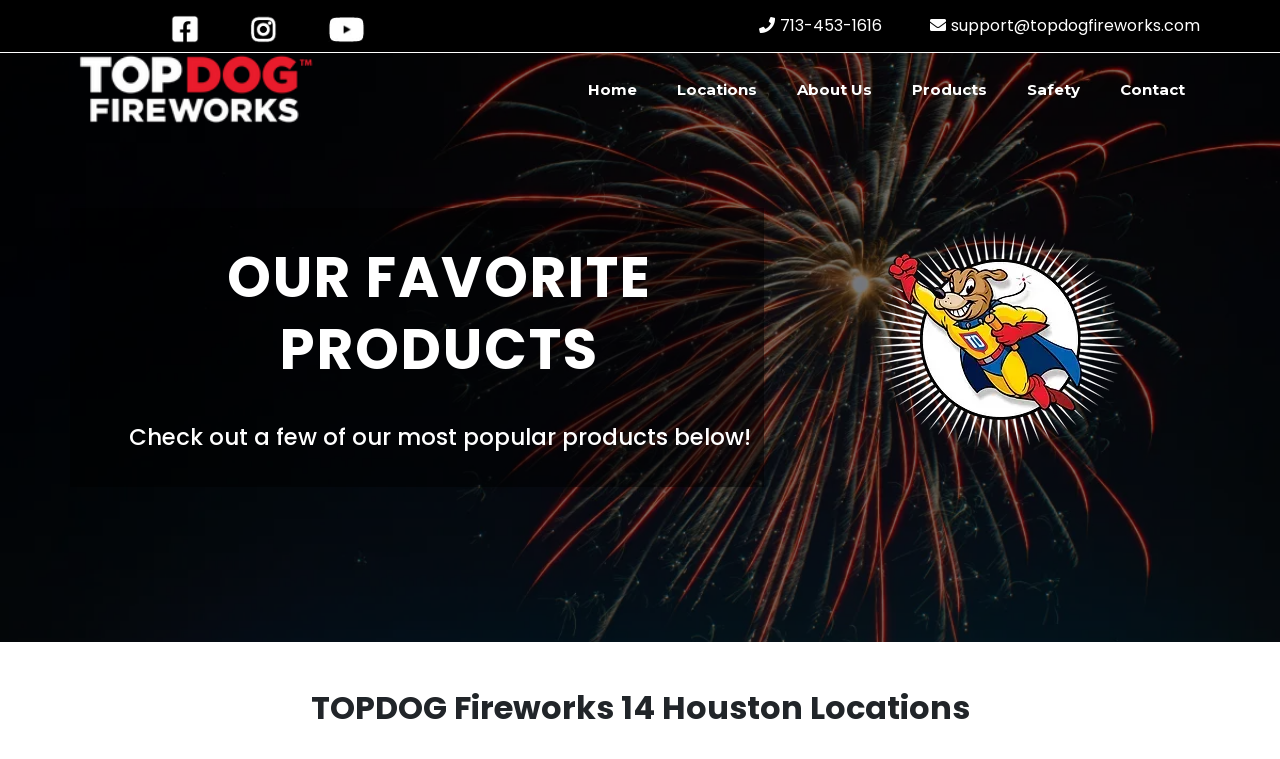

--- FILE ---
content_type: text/html; charset=utf-8
request_url: https://www.google.com/maps/d/embed?mid=1agrOp00T4UCI_1FcLjIAdgQM3v0VZf4&ehbc=2E312F
body_size: 8512
content:
<!DOCTYPE html><html itemscope itemtype="http://schema.org/WebSite"><head><script nonce="a7GLhLeX10YaS6IH7P1qtA">window['ppConfig'] = {productName: '06194a8f37177242d55a18e38c5a91c6', deleteIsEnforced:  false , sealIsEnforced:  false , heartbeatRate:  0.5 , periodicReportingRateMillis:  60000.0 , disableAllReporting:  false };(function(){'use strict';function k(a){var b=0;return function(){return b<a.length?{done:!1,value:a[b++]}:{done:!0}}}function l(a){var b=typeof Symbol!="undefined"&&Symbol.iterator&&a[Symbol.iterator];if(b)return b.call(a);if(typeof a.length=="number")return{next:k(a)};throw Error(String(a)+" is not an iterable or ArrayLike");}var m=typeof Object.defineProperties=="function"?Object.defineProperty:function(a,b,c){if(a==Array.prototype||a==Object.prototype)return a;a[b]=c.value;return a};
function n(a){a=["object"==typeof globalThis&&globalThis,a,"object"==typeof window&&window,"object"==typeof self&&self,"object"==typeof global&&global];for(var b=0;b<a.length;++b){var c=a[b];if(c&&c.Math==Math)return c}throw Error("Cannot find global object");}var p=n(this);function q(a,b){if(b)a:{var c=p;a=a.split(".");for(var d=0;d<a.length-1;d++){var e=a[d];if(!(e in c))break a;c=c[e]}a=a[a.length-1];d=c[a];b=b(d);b!=d&&b!=null&&m(c,a,{configurable:!0,writable:!0,value:b})}}
q("Object.is",function(a){return a?a:function(b,c){return b===c?b!==0||1/b===1/c:b!==b&&c!==c}});q("Array.prototype.includes",function(a){return a?a:function(b,c){var d=this;d instanceof String&&(d=String(d));var e=d.length;c=c||0;for(c<0&&(c=Math.max(c+e,0));c<e;c++){var f=d[c];if(f===b||Object.is(f,b))return!0}return!1}});
q("String.prototype.includes",function(a){return a?a:function(b,c){if(this==null)throw new TypeError("The 'this' value for String.prototype.includes must not be null or undefined");if(b instanceof RegExp)throw new TypeError("First argument to String.prototype.includes must not be a regular expression");return this.indexOf(b,c||0)!==-1}});function r(a,b,c){a("https://csp.withgoogle.com/csp/proto/"+encodeURIComponent(b),JSON.stringify(c))}function t(){var a;if((a=window.ppConfig)==null?0:a.disableAllReporting)return function(){};var b,c,d,e;return(e=(b=window)==null?void 0:(c=b.navigator)==null?void 0:(d=c.sendBeacon)==null?void 0:d.bind(navigator))!=null?e:u}function u(a,b){var c=new XMLHttpRequest;c.open("POST",a);c.send(b)}
function v(){var a=(w=Object.prototype)==null?void 0:w.__lookupGetter__("__proto__"),b=x,c=y;return function(){var d=a.call(this),e,f,g,h;r(c,b,{type:"ACCESS_GET",origin:(f=window.location.origin)!=null?f:"unknown",report:{className:(g=d==null?void 0:(e=d.constructor)==null?void 0:e.name)!=null?g:"unknown",stackTrace:(h=Error().stack)!=null?h:"unknown"}});return d}}
function z(){var a=(A=Object.prototype)==null?void 0:A.__lookupSetter__("__proto__"),b=x,c=y;return function(d){d=a.call(this,d);var e,f,g,h;r(c,b,{type:"ACCESS_SET",origin:(f=window.location.origin)!=null?f:"unknown",report:{className:(g=d==null?void 0:(e=d.constructor)==null?void 0:e.name)!=null?g:"unknown",stackTrace:(h=Error().stack)!=null?h:"unknown"}});return d}}function B(a,b){C(a.productName,b);setInterval(function(){C(a.productName,b)},a.periodicReportingRateMillis)}
var D="constructor __defineGetter__ __defineSetter__ hasOwnProperty __lookupGetter__ __lookupSetter__ isPrototypeOf propertyIsEnumerable toString valueOf __proto__ toLocaleString x_ngfn_x".split(" "),E=D.concat,F=navigator.userAgent.match(/Firefox\/([0-9]+)\./),G=(!F||F.length<2?0:Number(F[1])<75)?["toSource"]:[],H;if(G instanceof Array)H=G;else{for(var I=l(G),J,K=[];!(J=I.next()).done;)K.push(J.value);H=K}var L=E.call(D,H),M=[];
function C(a,b){for(var c=[],d=l(Object.getOwnPropertyNames(Object.prototype)),e=d.next();!e.done;e=d.next())e=e.value,L.includes(e)||M.includes(e)||c.push(e);e=Object.prototype;d=[];for(var f=0;f<c.length;f++){var g=c[f];d[f]={name:g,descriptor:Object.getOwnPropertyDescriptor(Object.prototype,g),type:typeof e[g]}}if(d.length!==0){c=l(d);for(e=c.next();!e.done;e=c.next())M.push(e.value.name);var h;r(b,a,{type:"SEAL",origin:(h=window.location.origin)!=null?h:"unknown",report:{blockers:d}})}};var N=Math.random(),O=t(),P=window.ppConfig;P&&(P.disableAllReporting||P.deleteIsEnforced&&P.sealIsEnforced||N<P.heartbeatRate&&r(O,P.productName,{origin:window.location.origin,type:"HEARTBEAT"}));var y=t(),Q=window.ppConfig;if(Q)if(Q.deleteIsEnforced)delete Object.prototype.__proto__;else if(!Q.disableAllReporting){var x=Q.productName;try{var w,A;Object.defineProperty(Object.prototype,"__proto__",{enumerable:!1,get:v(),set:z()})}catch(a){}}
(function(){var a=t(),b=window.ppConfig;b&&(b.sealIsEnforced?Object.seal(Object.prototype):b.disableAllReporting||(document.readyState!=="loading"?B(b,a):document.addEventListener("DOMContentLoaded",function(){B(b,a)})))})();}).call(this);
</script><title itemprop="name">Visit TopDog Fireworks near you. Click on any location for info and hours: - Google My Maps</title><meta name="robots" content="noindex,nofollow"/><meta http-equiv="X-UA-Compatible" content="IE=edge,chrome=1"><meta name="viewport" content="initial-scale=1.0,minimum-scale=1.0,maximum-scale=1.0,user-scalable=0,width=device-width"/><meta name="description" itemprop="description" content="Visit TopDog Fireworks near you. Click on any location for info and hours:"/><meta itemprop="url" content="https://www.google.com/maps/d/viewer?mid=1agrOp00T4UCI_1FcLjIAdgQM3v0VZf4"/><meta itemprop="image" content="https://www.google.com/maps/d/thumbnail?mid=1agrOp00T4UCI_1FcLjIAdgQM3v0VZf4"/><meta property="og:type" content="website"/><meta property="og:title" content="Visit TopDog Fireworks near you. Click on any location for info and hours: - Google My Maps"/><meta property="og:description" content="Visit TopDog Fireworks near you. Click on any location for info and hours:"/><meta property="og:url" content="https://www.google.com/maps/d/viewer?mid=1agrOp00T4UCI_1FcLjIAdgQM3v0VZf4"/><meta property="og:image" content="https://www.google.com/maps/d/thumbnail?mid=1agrOp00T4UCI_1FcLjIAdgQM3v0VZf4"/><meta property="og:site_name" content="Google My Maps"/><meta name="twitter:card" content="summary_large_image"/><meta name="twitter:title" content="Visit TopDog Fireworks near you. Click on any location for info and hours: - Google My Maps"/><meta name="twitter:description" content="Visit TopDog Fireworks near you. Click on any location for info and hours:"/><meta name="twitter:image:src" content="https://www.google.com/maps/d/thumbnail?mid=1agrOp00T4UCI_1FcLjIAdgQM3v0VZf4"/><link rel="stylesheet" id="gmeviewer-styles" href="https://www.gstatic.com/mapspro/_/ss/k=mapspro.gmeviewer.ZPef100W6CI.L.W.O/am=AAAE/d=0/rs=ABjfnFU-qGe8BTkBR_LzMLwzNczeEtSkkw" nonce="5k5E8AmssbpBFzAWPRnznA"><link rel="stylesheet" href="https://fonts.googleapis.com/css?family=Roboto:300,400,500,700" nonce="5k5E8AmssbpBFzAWPRnznA"><link rel="shortcut icon" href="//www.gstatic.com/mapspro/images/favicon-001.ico"><link rel="canonical" href="https://www.google.com/mymaps/viewer?mid=1agrOp00T4UCI_1FcLjIAdgQM3v0VZf4&amp;hl=en_US"></head><body jscontroller="O1VPAb" jsaction="click:cOuCgd;"><div class="c4YZDc HzV7m-b7CEbf SfQLQb-dIxMhd-bN97Pc-b3rLgd"><div class="jQhVs-haAclf"><div class="jQhVs-uMX1Ee-My5Dr-purZT-uDEFge"><div class="jQhVs-uMX1Ee-My5Dr-purZT-uDEFge-bN97Pc"><div class="jQhVs-uMX1Ee-My5Dr-purZT-uDEFge-Bz112c"></div><div class="jQhVs-uMX1Ee-My5Dr-purZT-uDEFge-fmcmS-haAclf"><div class="jQhVs-uMX1Ee-My5Dr-purZT-uDEFge-fmcmS">Open full screen to view more</div></div></div></div></div><div class="i4ewOd-haAclf"><div class="i4ewOd-UzWXSb" id="map-canvas"></div></div><div class="X3SwIb-haAclf NBDE7b-oxvKad"><div class="X3SwIb-i8xkGf"></div></div><div class="Te60Vd-ZMv3u dIxMhd-bN97Pc-b3rLgd"><div class="dIxMhd-bN97Pc-Tswv1b-Bz112c"></div><div class="dIxMhd-bN97Pc-b3rLgd-fmcmS">This map was created by a user. <a href="//support.google.com/mymaps/answer/3024454?hl=en&amp;amp;ref_topic=3188329" target="_blank">Learn how to create your own.</a></div><div class="dIxMhd-bN97Pc-b3rLgd-TvD9Pc" title="Close"></div></div><script nonce="a7GLhLeX10YaS6IH7P1qtA">this.gbar_=this.gbar_||{};(function(_){var window=this;
try{
_.Fd=function(a,b,c){if(!a.j)if(c instanceof Array)for(var d of c)_.Fd(a,b,d);else{d=(0,_.y)(a.C,a,b);const e=a.v+c;a.v++;b.dataset.eqid=e;a.B[e]=d;b&&b.addEventListener?b.addEventListener(c,d,!1):b&&b.attachEvent?b.attachEvent("on"+c,d):a.o.log(Error("t`"+b))}};
}catch(e){_._DumpException(e)}
try{
var Gd=document.querySelector(".gb_J .gb_B"),Hd=document.querySelector("#gb.gb_ad");Gd&&!Hd&&_.Fd(_.od,Gd,"click");
}catch(e){_._DumpException(e)}
try{
_.qh=function(a){if(a.v)return a.v;for(const b in a.i)if(a.i[b].ka()&&a.i[b].B())return a.i[b];return null};_.rh=function(a,b){a.i[b.J()]=b};var sh=new class extends _.N{constructor(){var a=_.$c;super();this.B=a;this.v=null;this.o={};this.C={};this.i={};this.j=null}A(a){this.i[a]&&(_.qh(this)&&_.qh(this).J()==a||this.i[a].P(!0))}Ua(a){this.j=a;for(const b in this.i)this.i[b].ka()&&this.i[b].Ua(a)}oc(a){return a in this.i?this.i[a]:null}};_.rd("dd",sh);
}catch(e){_._DumpException(e)}
try{
_.Ji=function(a,b){return _.H(a,36,b)};
}catch(e){_._DumpException(e)}
try{
var Ki=document.querySelector(".gb_z .gb_B"),Li=document.querySelector("#gb.gb_ad");Ki&&!Li&&_.Fd(_.od,Ki,"click");
}catch(e){_._DumpException(e)}
})(this.gbar_);
// Google Inc.
</script><script nonce="a7GLhLeX10YaS6IH7P1qtA">
  function _DumpException(e) {
    if (window.console) {
      window.console.error(e.stack);
    }
  }
  var _pageData = "[[1,null,null,null,null,null,null,null,null,null,\"at\",\"\",\"\",1768851927797,\"\",\"en_US\",false,[],\"https://www.google.com/maps/d/viewer?mid\\u003d1agrOp00T4UCI_1FcLjIAdgQM3v0VZf4\",\"https://www.google.com/maps/d/embed?mid\\u003d1agrOp00T4UCI_1FcLjIAdgQM3v0VZf4\\u0026ehbc\\u003d2E312F\",\"https://www.google.com/maps/d/edit?mid\\u003d1agrOp00T4UCI_1FcLjIAdgQM3v0VZf4\",\"https://www.google.com/maps/d/thumbnail?mid\\u003d1agrOp00T4UCI_1FcLjIAdgQM3v0VZf4\",null,null,true,\"https://www.google.com/maps/d/print?mid\\u003d1agrOp00T4UCI_1FcLjIAdgQM3v0VZf4\",\"https://www.google.com/maps/d/pdf?mid\\u003d1agrOp00T4UCI_1FcLjIAdgQM3v0VZf4\",\"https://www.google.com/maps/d/viewer?mid\\u003d1agrOp00T4UCI_1FcLjIAdgQM3v0VZf4\",null,false,\"/maps/d\",\"maps/sharing\",\"//www.google.com/intl/en_US/help/terms_maps.html\",true,\"https://docs.google.com/picker\",null,false,null,[[[\"//www.gstatic.com/mapspro/images/google-my-maps-logo-regular-001.png\",143,25],[\"//www.gstatic.com/mapspro/images/google-my-maps-logo-regular-2x-001.png\",286,50]],[[\"//www.gstatic.com/mapspro/images/google-my-maps-logo-small-001.png\",113,20],[\"//www.gstatic.com/mapspro/images/google-my-maps-logo-small-2x-001.png\",226,40]]],1,\"https://www.gstatic.com/mapspro/_/js/k\\u003dmapspro.gmeviewer.en_US.knJKv4m5-eY.O/am\\u003dAAAE/d\\u003d0/rs\\u003dABjfnFWJ7eYXBrZ1WlLyBY6MwF9-imcrgg/m\\u003dgmeviewer_base\",null,null,true,null,\"US\",null,null,null,null,null,null,true],[\"mf.map\",\"1agrOp00T4UCI_1FcLjIAdgQM3v0VZf4\",\"Visit TopDog Fireworks near you. Click on any location for info and hours:\",null,[-96.16466919999999,30.473583,-95.06221389999999,29.264077],[-96.16466919999999,30.473583,-95.06221389999999,29.264077],[[null,\"88tAR_fj5Mo\",\"TopDog Fireworks Locations\",\"\",[[[\"https://mt.googleapis.com/vt/icon/name\\u003dicons/onion/SHARED-mymaps-pin-container-bg_4x.png,icons/onion/SHARED-mymaps-pin-container_4x.png,icons/onion/1899-blank-shape_pin_4x.png\\u0026highlight\\u003dff000000,FF5252\\u0026scale\\u003d2.0\"],null,1,1,[[null,[29.92297589999999,-95.62193409999999]],\"0\",null,\"88tAR_fj5Mo\",[29.92297589999999,-95.62193409999999],[0,-128],\"41D60CBFE5475E83\"],[[\"TopDog Fireworks | 290 Houston\"]]],[[\"https://mt.googleapis.com/vt/icon/name\\u003dicons/onion/SHARED-mymaps-pin-container-bg_4x.png,icons/onion/SHARED-mymaps-pin-container_4x.png,icons/onion/1899-blank-shape_pin_4x.png\\u0026highlight\\u003dff000000,FF5252\\u0026scale\\u003d2.0\"],null,1,1,[[null,[29.8955726,-95.620613]],\"0\",null,\"88tAR_fj5Mo\",[29.8955726,-95.620613],[0,-128],\"41D6100A867BEFAE\"],[[\"TopDog Fireworks Express | Jackrabbit\"]]],[[\"https://mt.googleapis.com/vt/icon/name\\u003dicons/onion/SHARED-mymaps-pin-container-bg_4x.png,icons/onion/SHARED-mymaps-pin-container_4x.png,icons/onion/1899-blank-shape_pin_4x.png\\u0026highlight\\u003dff000000,FF5252\\u0026scale\\u003d2.0\"],null,1,1,[[null,[30.006118900000004,-95.5852628]],\"0\",null,\"88tAR_fj5Mo\",[30.0061189,-95.5852628],[0,-128],\"41D613AC0F5B5770\"],[[\"TopDog Fireworks | Hufsmith\"]]],[[\"https://mt.googleapis.com/vt/icon/name\\u003dicons/onion/SHARED-mymaps-pin-container-bg_4x.png,icons/onion/SHARED-mymaps-pin-container_4x.png,icons/onion/1899-blank-shape_pin_4x.png\\u0026highlight\\u003dff000000,FF5252\\u0026scale\\u003d2.0\"],null,1,1,[[null,[29.880187600000014,-95.71359]],\"0\",null,\"88tAR_fj5Mo\",[29.88018760000001,-95.71359],[0,-128],\"41D614E4FD5EBA11\"],[[\"TopDog Fireworks | Cypress\"]]],[[\"https://mt.googleapis.com/vt/icon/name\\u003dicons/onion/SHARED-mymaps-pin-container-bg_4x.png,icons/onion/SHARED-mymaps-pin-container_4x.png,icons/onion/1899-blank-shape_pin_4x.png\\u0026highlight\\u003dff000000,FF5252\\u0026scale\\u003d2.0\"],null,1,1,[[null,[30.071083500000004,-95.46353099999999]],\"0\",null,\"88tAR_fj5Mo\",[30.0710835,-95.46353099999999],[0,-128],\"41D61670EA331766\"],[[\"TopDog Fireworks | Spring\"]]],[[\"https://mt.googleapis.com/vt/icon/name\\u003dicons/onion/SHARED-mymaps-pin-container-bg_4x.png,icons/onion/SHARED-mymaps-pin-container_4x.png,icons/onion/1899-blank-shape_pin_4x.png\\u0026highlight\\u003dff000000,FF5252\\u0026scale\\u003d2.0\"],null,1,1,[[null,[30.0105671,-95.42673680000001]],\"0\",null,\"88tAR_fj5Mo\",[30.0105671,-95.42673680000001],[0,-128],\"41D616F4AAF418B6\"],[[\"TopDog Fireworks | 45 Houston\"]]],[[\"https://mt.googleapis.com/vt/icon/name\\u003dicons/onion/SHARED-mymaps-pin-container-bg_4x.png,icons/onion/SHARED-mymaps-pin-container_4x.png,icons/onion/1899-blank-shape_pin_4x.png\\u0026highlight\\u003dff000000,FF5252\\u0026scale\\u003d2.0\"],null,1,1,[[null,[29.8867135,-95.3195227]],\"0\",null,\"88tAR_fj5Mo\",[29.8867135,-95.3195227],[0,-128],\"41D617E315879992\"],[[\"TopDog Fireworks | 59 Houston\"]]],[[\"https://mt.googleapis.com/vt/icon/name\\u003dicons/onion/SHARED-mymaps-pin-container-bg_4x.png,icons/onion/SHARED-mymaps-pin-container_4x.png,icons/onion/1899-blank-shape_pin_4x.png\\u0026highlight\\u003dff000000,FF5252\\u0026scale\\u003d2.0\"],null,1,1,[[null,[29.985392000000004,-95.20329450000001]],\"0\",null,\"88tAR_fj5Mo\",[29.985392,-95.20329450000001],[0,-128],\"41D618B5D774BD92\"],[[\"TopDog Fireworks | Humble / Atascocita\"]]],[[\"https://mt.googleapis.com/vt/icon/name\\u003dicons/onion/SHARED-mymaps-pin-container-bg_4x.png,icons/onion/SHARED-mymaps-pin-container_4x.png,icons/onion/1899-blank-shape_pin_4x.png\\u0026highlight\\u003dff000000,FF5252\\u0026scale\\u003d2.0\"],null,1,1,[[null,[29.7701687,-95.1667537]],\"0\",null,\"88tAR_fj5Mo\",[29.7701687,-95.1667537],[0,-128],\"41D619F4CF56977A\"],[[\"TopDog Fireworks | I-10 Houston\"]]],[[\"https://mt.googleapis.com/vt/icon/name\\u003dicons/onion/SHARED-mymaps-pin-container-bg_4x.png,icons/onion/SHARED-mymaps-pin-container_4x.png,icons/onion/1899-blank-shape_pin_4x.png\\u0026highlight\\u003dff000000,FF5252\\u0026scale\\u003d2.0\"],null,1,1,[[null,[29.789983399999997,-95.0888768]],\"0\",null,\"88tAR_fj5Mo\",[29.7899834,-95.0888768],[0,-128],\"41D61AAF9ECB641C\"],[[\"TopDog Fireworks | Channelview\"]]],[[\"https://mt.googleapis.com/vt/icon/name\\u003dicons/onion/SHARED-mymaps-pin-container-bg_4x.png,icons/onion/SHARED-mymaps-pin-container_4x.png,icons/onion/1899-blank-shape_pin_4x.png\\u0026highlight\\u003dff000000,FF5252\\u0026scale\\u003d2.0\"],null,1,1,[[null,[30.473583,-96.16466919999999]],\"0\",null,\"88tAR_fj5Mo\",[30.473583,-96.16466919999999],[0,-128],\"41D61CB86BAAD436\"],[[\"TopDog Fireworks | College Station\"]]],[[\"https://mt.googleapis.com/vt/icon/name\\u003dicons/onion/SHARED-mymaps-pin-container-bg_4x.png,icons/onion/SHARED-mymaps-pin-container_4x.png,icons/onion/1899-blank-shape_pin_4x.png\\u0026highlight\\u003dff000000,FF5252\\u0026scale\\u003d2.0\"],null,1,1,[[null,[29.264077,-95.4515787]],\"0\",null,\"88tAR_fj5Mo\",[29.264077,-95.4515787],[0,-128],\"41D61E0D65F965D9\"],[[\"TopDog Fireworks | Angleton\"]]],[[\"https://mt.googleapis.com/vt/icon/name\\u003dicons/onion/SHARED-mymaps-pin-container-bg_4x.png,icons/onion/SHARED-mymaps-pin-container_4x.png,icons/onion/1899-blank-shape_pin_4x.png\\u0026highlight\\u003dff000000,FF5252\\u0026scale\\u003d2.0\"],null,1,1,[[null,[29.88844139999999,-95.06221389999999]],\"0\",null,\"88tAR_fj5Mo\",[29.88844139999999,-95.06221389999999],[0,-128],\"41D61F65B5A23234\"],[[\"TopDog Fireworks | Crosby\"]]],[[\"https://mt.googleapis.com/vt/icon/name\\u003dicons/onion/SHARED-mymaps-pin-container-bg_4x.png,icons/onion/SHARED-mymaps-pin-container_4x.png,icons/onion/1899-blank-shape_pin_4x.png\\u0026highlight\\u003dff000000,FF5252\\u0026scale\\u003d2.0\"],null,1,1,[[null,[30.02892199999999,-95.59919029999999]],\"0\",null,\"88tAR_fj5Mo\",[30.02892199999999,-95.59919029999999],[0,-128],\"41D6123E73A719C8\"],[[\"TopDog Fireworks | Tomball\"]]]],null,null,true,null,null,null,null,[[\"88tAR_fj5Mo\",1,null,null,null,\"https://www.google.com/maps/d/kml?mid\\u003d1agrOp00T4UCI_1FcLjIAdgQM3v0VZf4\\u0026resourcekey\\u0026lid\\u003d88tAR_fj5Mo\",null,null,null,null,null,2,null,[[[\"41D60CBFE5475E83\",[[[29.92297589999999,-95.62193409999999]]],null,null,0,[[\"name\",[\"TopDog Fireworks | 290 Houston\"],1],[\"description\",[\"Crossroads of Cliff Park Dr. and 290\\n\\nStore Hours:\\nJune 24 10:00 am-10:00 pm\\nJune 25 10:00 am -10:00 pm\\nJune 26 10:00 am - 10:00 pm\\nJune 27 10:00 am - 10:00 pm\\nJune 28 10:00 am - 10:00 pm\\nJune 29 9:00 am - 11:00 pm\\nJune 30 9:00 am - 11:00 pm\\nJuly 1 9:00 am - 12:00 am\\nJuly 2 9:00 am - 1:00 am\\nJuly 3 9:00 am - 1:00 am\\nJuly 4 7:00 am - midnight\\n-----------------------------------------\\nDec 20 10:00 am - 10:00 pm\\nDec 21 10:00 am - 10:00 pm\\nDec 22 10:00 am - 10:00 pm\\nDec 23 10:00 am - 10:00 pm\\nDec 24 10:00 am - 10:00 pm\\nDec 25 4:00 pm - 10:00 pm\\nDec 26 10:00 am - 10:00 pm\\nDec 27 10:00 am - 10:00 pm\\nDec 28 9:00 am - 11:00 pm\\nDec 29 9:00 am - 11:00 pm\\nDec 30 9:00 am - 12:00 am\\nDec 31 7:00 am - 1:00 am\\nJan 1 10:00 am - 7:00 pm\\n\\n\"],1],null,null,[null,\"ChIJpQKwdiHRQIYRUt7QinoT5E4\",true]],null,0],[\"41D6100A867BEFAE\",[[[29.8955726,-95.620613]]],null,null,0,[[\"name\",[\"TopDog Fireworks Express | Jackrabbit\"],1],[\"description\",[\"Crossroads of Jack Rabbit Rd \\u0026 Sandlefoot St\\n\\nStore Hours:\\nJune 24 CLOSED\\nJune 25 CLOSED\\nJune 26 3:00 pm - 10:00 pm\\nJune 27 3:00 pm - 10:00 pm\\nJune 28 3:00 pm - 10:00 pm\\nJune 29 3:00 pm - 11:00 pm\\nJune 30 3:00 pm - 11:00 pm\\nJuly 1 10:00 am - 12:00 am\\nJuly 2 10:00 am - 1:00 am\\nJuly 3 10:00 am - 1:00 am\\nJuly 4 10:00 am - midnight\\n\\n-------------------------------------------\\nDec 25   CLOSED\\nDec 26   CLOSED\\nDec 27   4:00 pm - 10:00 pm\\nDec 28  10:00 am - 11:00 pm\\nDec 29  10:00 am - 11:00 pm\\nDec 30    10:00 am - 11:00 pm\\nDec 31    10:00 am - 1:00 am\\nJan 1    10:00 am - 7:00 pm\\n\\n\\n\\n\"],1],null,null,[null,\"ChIJtyKWt-bQQIYR1w8xhRfZ-Ow\",true]],null,1],[\"41D613AC0F5B5770\",[[[30.0061189,-95.5852628]]],null,null,0,[[\"name\",[\"TopDog Fireworks | Hufsmith\"],1],[\"description\",[\"Between Jones and Louetta\\n\\nStore Hours:\\nJune 24 10:00 am-10:00 pm\\nJune 25 10:00 am -10:00 pm\\nJune 26 10:00 am - 10:00 pm\\nJune 27 10:00 am - 10:00 pm\\nJune 28 10:00 am - 10:00 pm\\nJune 29 9:00 am - 11:00 pm\\nJune 30 9:00 am - 11:00 pm\\nJuly 1 9:00 am - 12:00 am\\nJuly 2 9:00 am - 1:00 am\\nJuly 3 9:00 am - 1:00 am\\nJuly 4 9:00 am - midnight\\n-----------------------------------------\\nDec 20 10:00 am - 10:00 pm\\nDec 21 10:00 am - 10:00 pm\\nDec 22 10:00 am - 10:00 pm\\nDec 23 10:00 am - 10:00 pm\\nDec 24 10:00 am - 10:00 pm\\nDec 25 4:00 pm - 10:00 pm\\nDec 26 10:00 am - 10:00 pm\\nDec 27 10:00 am - 10:00 pm\\nDec 28 9:00 am - 11:00 pm\\nDec 29 9:00 am - 11:00 pm\\nDec 30 9:00 am - 11:00 pm\\nDec 31 9:00 am - 1:00 am\\nJan 1 10:00 am - 7:00 pm\\n\"],1],null,null,[null,\"ChIJiVbLg-3SQIYRo9aXiPXtZ9E\",true]],null,2],[\"41D614E4FD5EBA11\",[[[29.88018760000001,-95.71359]]],null,null,0,[[\"name\",[\"TopDog Fireworks | Cypress\"],1],[\"description\",[\"FM 529 and Haven Creek Dr.\\n\\nStore Hours:\\nJune 24 10:00 am-10:00 pm\\nJune 25 10:00 am -10:00 pm\\nJune 26 10:00 am - 10:00 pm\\nJune 27 10:00 am - 10:00 pm\\nJune 28 10:00 am - 10:00 pm\\nJune 29 9:00 am - 11:00 pm\\nJune 30 9:00 am - 11:00 pm\\nJuly 1 9:00 am - 12:00 am\\nJuly 2 9:00 am - 1:00 am\\nJuly 3 9:00 am - 1:00 am\\nJuly 4 9:00 am - midnight\\n\\n-----------------------------------------\\nDec 20 10:00 am - 10:00 pm\\nDec 21 10:00 am - 10:00 pm\\nDec 22 10:00 am - 10:00 pm\\nDec 23 10:00 am - 10:00 pm\\nDec 24 10:00 am - 10:00 pm\\nDec 25 4:00 pm - 10:00 pm\\nDec 26 10:00 am - 10:00 pm\\nDec 27 10:00 am - 10:00 pm\\nDec 28 9:00 am - 11:00 pm\\nDec 29 9:00 am - 11:00 pm\\nDec 30 9:00 am - 11:00 pm\\nDec 31 9:00 am - 1:00 am\\nJan 1 10:00 am - 7:00 pm\\n\"],1],null,null,[null,\"ChIJJxq4r8bXQIYRyg9xwDBVX1c\",true]],null,3],[\"41D61670EA331766\",[[[30.0710835,-95.46353099999999]]],null,null,0,[[\"name\",[\"TopDog Fireworks | Spring\"],1],[\"description\",[\"4 miles West of 45. Between Covington Bridge Ln and Hannover Forest. \\n\\nStore Hours:\\nJune 24 10:00 am-10:00 pm\\nJune 25 10:00 am -10:00 p\\nJune 26 10:00 am - 10:00 pm\\nJune 27 10:00 am - 10:00 pm\\nJune 28 10:00 am - 10:00 pm\\nJune 29 9:00 am - 11:00 pm\\nJune 30 9:00 am - 11:00 pm\\nJuly 1 9:00 am - 12:00 am\\nJuly 2 9:00 am - 1:00 am\\nJuly 3 9:00 am - 1:00 am\\nJuly 4 9:00 am - midnight\\n-----------------------------------------\\nDec 20 10:00 am - 10:00 pm\\nDec 21 10:00 am - 10:00 pm\\nDec 22 10:00 am - 10:00 pm\\nDec 23 10:00 am - 10:00 pm\\nDec 24 10:00 am - 10:00 pm\\nDec 25 4:00 pm - 10:00 pm\\nDec 26 10:00 am - 10:00 pm\\nDec 27 10:00 am - 10:00 pm\\nDec 28 9:00 am - 11:00 pm\\nDec 29 9:00 am - 11:00 pm\\nDec 30 9:00 am - 11:00 pm\\nDec 31 9:00 am - 1:00 am\\nJan 1 10:00 am - 7:00 pm\\n\"],1],null,null,[null,\"ChIJTcdIj5c0R4YRpfWbR9IY6xU\",true]],null,4],[\"41D616F4AAF418B6\",[[[30.0105671,-95.42673680000001]]],null,null,0,[[\"name\",[\"TopDog Fireworks | 45 Houston\"],1],[\"description\",[\"Between Richey Rd \\u0026 FM 1960\\n\\nStore Hours:\\nJune 24 10:00 am-10:00 pm\\nJune 25 10:00 am -10:00 pm\\nJune 26 10:00 am - 10:00 pm\\nJune 27 10:00 am - 10:00 pm\\nJune 28 10:00 am - 10:00 pm\\nJune 29 9:00 am - 11:00 pm\\nJune 30 9:00 am - 11:00 pm\\nJuly 1 9:00 am - 12:00 am\\nJuly 2 9:00 am - 1:00 am\\nJuly 3 9:00 am - 1:00 am\\nJuly 4 9:00 am - midnight\\n-----------------------------------------\\nDec 20 10:00 am - 10:00 pm\\nDec 21 10:00 am - 10:00 pm\\nDec 22 10:00 am - 10:00 pm\\nDec 23 10:00 am - 10:00 pm\\nDec 24 10:00 am - 10:00 pm\\nDec 25 4:00 pm - 10:00 pm\\nDec 26 10:00 am - 10:00 pm\\nDec 27 10:00 am - 10:00 pm\\nDec 28 9:00 am - 11:00 pm\\nDec 29 9:00 am - 11:00 pm\\nDec 30 9:00 am - 11:00 pm\\nDec 31 9:00 am - 1:00 am\\nJan 1 10:00 am - 7:00 pm\\n\"],1],null,null,[null,\"ChIJW_oOhPrKQIYRC9ye9NSLYjw\",true]],null,5],[\"41D617E315879992\",[[[29.8867135,-95.3195227]]],null,null,0,[[\"name\",[\"TopDog Fireworks | 59 Houston\"],1],[\"description\",[\"Eastex Fwy Rd \\u0026 Charwon St.\\n\\nStore Hours:\\nJune 24 10:00 am-10:00 pm\\nJune 25 10:00 am -10:00 pm\\nJune 26 10:00 am - 10:00 pm\\nJune 27 10:00 am - 10:00 pm\\nJune 28 10:00 am - 10:00 pm\\nJune 29 9:00 am - 11:00 pm\\nJune 30 9:00 am - 11:00 pm\\nJuly 1 9:00 am - 12:00 am\\nJuly 2 9:00 am - 1:00 am\\nJuly 3 9:00 am - 1:00 am\\nJuly 4 9:00 am - midnight\\n\\n-----------------------------------------\\nDec 20 10:00 am - 10:00 pm\\nDec 21 10:00 am - 10:00 pm\\nDec 22 10:00 am - 10:00 pm\\nDec 23 10:00 am - 10:00 pm\\nDec 24 10:00 am - 10:00 pm\\nDec 25 4:00 pm - 10:00 pm\\nDec 26 10:00 am - 10:00 pm\\nDec 27 10:00 am - 10:00 pm\\nDec 28 9:00 am - 11:00 pm\\nDec 29 9:00 am - 11:00 pm\\nDec 30 9:00 am - 11:00 pm\\nDec 31 9:00 am - 1:00 am\\nJan 1 10:00 am - 7:00 pm\\n\"],1],null,null,[null,\"ChIJLQ11jUi3QIYRJH_YlCzxCwE\",true]],null,6],[\"41D618B5D774BD92\",[[[29.985392,-95.20329450000001]]],null,null,0,[[\"name\",[\"TopDog Fireworks | Humble / Atascocita\"],1],[\"description\",[\"Corner of Atascocita Rd \\u0026 June Forest Dr\\n\\nStore Hours:\\n\\nJune 24 10:00 am-10:00 pm\\nJune 25 10:00 am -10:00 pm\\nJune 26 10:00 am - 10:00 pm\\nJune 27 10:00 am - 10:00 pm\\nJune 28 10:00 am - 10:00 pm\\nJune 29 9:00 am - 11:00 pm\\nJune 30 9:00 am - 11:00 pm\\nJuly 1 9:00 am - 12:00 am\\nJuly 2 9:00 am - 1:00 am\\nJuly 3 9:00 am - 1:00 am\\nJuly 4 9:00 am - midnight\\n\\n-----------------------------------------\\nDec 20 10:00 am - 10:00 pm\\nDec 21 10:00 am - 10:00 pm\\nDec 22 10:00 am - 10:00 pm\\nDec 23 10:00 am - 10:00 pm\\nDec 24 10:00 am - 10:00 pm\\nDec 25 4:00 pm - 10:00 pm\\nDec 26 10:00 am - 10:00 pm\\nDec 27 10:00 am - 10:00 pm\\nDec 28 9:00 am - 11:00 pm\\nDec 29 9:00 am - 11:00 pm\\nDec 30 9:00 am - 11:00 pm\\nDec 31 9:00 am - 1:00 am\\nJan 1 10:00 am - 7:00 pm\\n\"],1],null,null,[null,\"ChIJeX_JWMCtQIYRkmLRqQ_dRyY\",true]],null,7],[\"41D619F4CF56977A\",[[[29.7701687,-95.1667537]]],null,null,0,[[\"name\",[\"TopDog Fireworks | I-10 Houston\"],1],[\"description\",[\"Frontage Road Exit, corner of Redman\\n\\nStore Hours:\\nJune 24 10:00 am-10:00 pm\\nJune 25 10:00 am -10:00 pm\\nJune 26 10:00 am - 10:00 pm\\nJune 27 10:00 am - 10:00 pm\\nJune 28 10:00 am - 10:00 pm\\nJune 29 9:00 am - 11:00 pm\\nJune 30 9:00 am - 11:00 pm\\nJuly 1 9:00 am - 12:00 am\\nJuly 2 9:00 am - 1:00 am\\nJuly 3 9:00 am - 1:00 am\\nJuly 4 9:00 am - midnight\\n\\n-----------------------------------------\\nDec 20 10:00 am - 10:00 pm\\nDec 21 10:00 am - 10:00 pm\\nDec 22 10:00 am - 10:00 pm\\nDec 23 10:00 am - 10:00 pm\\nDec 24 10:00 am - 10:00 pm\\nDec 25 4:00 pm - 10:00 pm\\nDec 26 10:00 am - 10:00 pm\\nDec 27 10:00 am - 10:00 pm\\nDec 28 9:00 am - 11:00 pm\\nDec 29 9:00 am - 11:00 pm\\nDec 30 9:00 am - 11:00 pm\\nDec 31 9:00 am - 1:00 am\\nJan 1 10:00 am - 7:00 pm\\n\"],1],null,null,[null,\"ChIJ3X9snY2jQIYRHgozziS9atE\",true]],null,8],[\"41D61AAF9ECB641C\",[[[29.7899834,-95.0888768]]],null,null,0,[[\"name\",[\"TopDog Fireworks | Channelview\"],1],[\"description\",[\"Magnolia St. \\u0026 I-10 Frontage Rd\\n\\nStore Hours:\\nJune 24 10:00 am-10:00 pm\\nJune 25 10:00 am -10:00 pm\\nJune 26 10:00 am - 10:00 pm\\nJune 27 10:00 am - 10:00 pm\\nJune 28 10:00 am - 10:00 pm\\nJune 29 9:00 am - 11:00 pm\\nJune 30 9:00 am - 11:00 pm\\nJuly 1 9:00 am - 12:00 am\\nJuly 2 9:00 am - 1:00 am\\nJuly 3 9:00 am - 1:00 am\\nJuly 4 9:00 am - midnight\\n\\n-----------------------------------------\\nDec 20 10:00 am - 10:00 pm\\nDec 21 10:00 am - 10:00 pm\\nDec 22 10:00 am - 10:00 pm\\nDec 23 10:00 am - 10:00 pm\\nDec 24 10:00 am - 10:00 pm\\nDec 25 4:00 pm - 10:00 pm\\nDec 26 10:00 am - 10:00 pm\\nDec 27 10:00 am - 10:00 pm\\nDec 28 9:00 am - 11:00 pm\\nDec 29 9:00 am - 11:00 pm\\nDec 30 9:00 am - 11:00 pm\\nDec 31 9:00 am - 1:00 am\\nJan 1 10:00 am - 7:00 pm\\n\"],1],null,null,[null,\"ChIJFTqjiDGnQIYRfcQfJ44toBA\",true]],null,9],[\"41D61CB86BAAD436\",[[[30.473583,-96.16466919999999]]],null,null,0,[[\"name\",[\"TopDog Fireworks | College Station\"],1],[\"description\",[\"Frontage 6 Rd W and Westward Ho\\n\\nStore Hours:\\nJune 24 10:00 am-10:00 pm\\nJune 25 10:00 am -10:00 pm\\nJune 26 10:00 am - 10:00 pm\\nJune 27 10:00 am - 10:00 pm\\nJune 28 10:00 am - 10:00 pm\\nJune 29 9:00 am - 11:00 pm\\nJune 30 9:00 am - 11:00 pm\\nJuly 1 9:00 am - 12:00 am\\nJuly 2 9:00 am - 1:00 am\\nJuly 3 9:00 am - 1:00 am\\nJuly 4 9:00 am - midnight\\n\\n-----------------------------------------\\nDec 20 10:00 am - 10:00 pm\\nDec 21 10:00 am - 10:00 pm\\nDec 22 10:00 am - 10:00 pm\\nDec 23 10:00 am - 10:00 pm\\nDec 24 10:00 am - 10:00 pm\\nDec 25 4:00 pm - 10:00 pm\\nDec 26 10:00 am - 10:00 pm\\nDec 27 10:00 am - 10:00 pm\\nDec 28 9:00 am - 11:00 pm\\nDec 29 9:00 am - 11:00 pm\\nDec 30 9:00 am - 11:00 pm\\nDec 31 9:00 am - 1:00 am\\nJan 1 10:00 am - 7:00 pm\\n\"],1],null,null,[null,\"ChIJ8YbFNzmURoYR0kk0pg_iE14\",true]],null,10],[\"41D61E0D65F965D9\",[[[29.264077,-95.4515787]]],null,null,0,[[\"name\",[\"TopDog Fireworks | Angleton\"],1],[\"description\",[\"Off Hwy 288 Just south of Rte 49\\n\\nStore Hours:\\nJune 24 10:00 am-10:00 pm\\nJune 25 10:00 am -10:00 pm\\nJune 26 10:00 am - 10:00 pm\\nJune 27 10:00 am - 10:00 pm\\nJune 28 10:00 am - 10:00 pm\\nJune 29 9:00 am - 11:00 pm\\nJune 30 9:00 am - 11:00 pm\\nJuly 1 9:00 am - 12:00 am\\nJuly 2 9:00 am - 1:00 am\\nJuly 3 9:00 am - 1:00 am\\nJuly 4 9:00 am - midnight\\n\\n-----------------------------------------\\nDec 20 10:00 am - 10:00 pm\\nDec 21 10:00 am - 10:00 pm\\nDec 22 10:00 am - 10:00 pm\\nDec 23 10:00 am - 10:00 pm\\nDec 24 10:00 am - 10:00 pm\\nDec 25 4:00 pm - 10:00 pm\\nDec 26 10:00 am - 10:00 pm\\nDec 27 10:00 am - 10:00 pm\\nDec 28 9:00 am - 11:00 pm\\nDec 29 9:00 am - 11:00 pm\\nDec 30 9:00 am - 11:00 pm\\nDec 31 9:00 am - 1:00 am\\nJan 1 10:00 am - 7:00 pm\\n\"],1],null,null,[null,\"ChIJmdEtKBxfQIYRJ8gQXGkp_-w\",true]],null,11],[\"41D61F65B5A23234\",[[[29.88844139999999,-95.06221389999999]]],null,null,0,[[\"name\",[\"TopDog Fireworks | Crosby\"],1],[\"description\",[\"Kennings Rd \\u0026 90 / Beaumont Hwy.\\n\\nStore Hours:\\nJune 24 10:00 am-10:00 pm\\nJune 25 10:00 am -10:00 pm\\nJune 26 10:00 am - 10:00 pm\\nJune 27 10:00 am - 10:00 pm\\nJune 28 10:00 am - 10:00 pm\\nJune 29 9:00 am - 11:00 pm\\nJune 30 9:00 am - 11:00 pm\\nJuly 1 9:00 am - 12:00 am\\nJuly 2 9:00 am - 1:00 am\\nJuly 3 9:00 am - 1:00 am\\nJuly 4 9:00 am - midnight\\n\\n-----------------------------------------\\nDec 20 10:00 am - 10:00 pm\\nDec 21 10:00 am - 10:00 pm\\nDec 22 10:00 am - 10:00 pm\\nDec 23 10:00 am - 10:00 pm\\nDec 24 10:00 am - 10:00 pm\\nDec 25 4:00 pm - 10:00 pm\\nDec 26 10:00 am - 10:00 pm\\nDec 27 10:00 am - 10:00 pm\\nDec 28 9:00 am - 11:00 pm\\nDec 29 9:00 am - 11:00 pm\\nDec 30 9:00 am - 11:00 pm\\nDec 31 9:00 am - 1:00 am\\nJan 1 10:00 am - 7:00 pm\\n\"],1],null,null,[null,\"ChIJh99x1AKoQIYRtxn4IVunNCU\",true]],null,12],[\"41D6123E73A719C8\",[[[30.02892199999999,-95.59919029999999]]],null,null,0,[[\"name\",[\"TopDog Fireworks | Tomball\"],1],[\"description\",[\"Rte 249 between Spring Cypress and Northpoint\\n\\nStore Hours:\\nJune 24 10:00 am-10:00 pm\\nJune 25 10:00 am -10:00 pm\\nJune 26 10:00 am - 10:00 pm\\nJune 27 10:00 am - 10:00 pm\\nJune 28 10:00 am - 10:00 pm\\nJune 29 9:00 am - 11:00 pm\\nJune 30 9:00 am - 11:00 pm\\nJuly 1 9:00 am - 12:00 am\\nJuly 2 9:00 am - 1:00 am\\nJuly 3 9:00 am - 1:00 am\\nJuly 4 9:00 am - midnight\\n\\n-----------------------------------------\\nDec 20 10:00 am - 10:00 pm\\nDec 21 10:00 am - 10:00 pm\\nDec 22 10:00 am - 10:00 pm\\nDec 23 10:00 am - 10:00 pm\\nDec 24 10:00 am - 10:00 pm\\nDec 25 4:00 pm - 10:00 pm\\nDec 26 10:00 am - 10:00 pm\\nDec 27 10:00 am - 10:00 pm\\nDec 28 9:00 am - 11:00 pm\\nDec 29 9:00 am - 11:00 pm\\nDec 30 9:00 am - 11:00 pm\\nDec 31 9:00 am - 1:00 am\\nJan 1 10:00 am - 7:00 pm\\n\"],1],null,null,[null,\"ChIJead4W9fSQIYR0wrGgNUsoXQ\",true]],null,13]],[[[\"https://mt.googleapis.com/vt/icon/name\\u003dicons/onion/SHARED-mymaps-pin-container-bg_4x.png,icons/onion/SHARED-mymaps-pin-container_4x.png,icons/onion/1899-blank-shape_pin_4x.png\\u0026highlight\\u003dff000000,FF5252\\u0026scale\\u003d2.0\",[32,64]],[[\"FF5252\",1],1200],[[\"FF5252\",0.30196078431372547],[\"FF5252\",1],1200]]]]]],null,null,null,null,null,1]],[2],null,null,\"mapspro_in_drive\",\"1agrOp00T4UCI_1FcLjIAdgQM3v0VZf4\",\"https://drive.google.com/abuse?id\\u003d1agrOp00T4UCI_1FcLjIAdgQM3v0VZf4\",true,false,false,\"\",2,false,\"https://www.google.com/maps/d/kml?mid\\u003d1agrOp00T4UCI_1FcLjIAdgQM3v0VZf4\\u0026resourcekey\",369354,false,false,\"\",true,\"\",true,null,[null,null,[1715188575,261144001],[1715188575,324000000]],false,\"https://support.google.com/legal/troubleshooter/1114905#ts\\u003d9723198%2C1115689\"]]";</script><script type="text/javascript" src="//maps.googleapis.com/maps/api/js?v=3.61&client=google-maps-pro&language=en_US&region=US&libraries=places,visualization,geometry,search" nonce="a7GLhLeX10YaS6IH7P1qtA"></script><script id="base-js" src="https://www.gstatic.com/mapspro/_/js/k=mapspro.gmeviewer.en_US.knJKv4m5-eY.O/am=AAAE/d=0/rs=ABjfnFWJ7eYXBrZ1WlLyBY6MwF9-imcrgg/m=gmeviewer_base" nonce="a7GLhLeX10YaS6IH7P1qtA"></script><script nonce="a7GLhLeX10YaS6IH7P1qtA">_startApp();</script></div><div ng-non-bindable=""><div class="gb_L">Google apps</div></div><script nonce="a7GLhLeX10YaS6IH7P1qtA">this.gbar_=this.gbar_||{};(function(_){var window=this;
try{
var Od;Od=class extends _.sd{};_.Pd=function(a,b){if(b in a.i)return a.i[b];throw new Od;};_.Qd=function(a){return _.Pd(_.pd.i(),a)};
}catch(e){_._DumpException(e)}
try{
/*

 Copyright Google LLC
 SPDX-License-Identifier: Apache-2.0
*/
var Td;_.Rd=function(a){const b=a.length;if(b>0){const c=Array(b);for(let d=0;d<b;d++)c[d]=a[d];return c}return[]};Td=function(a){return new _.Sd(b=>b.substr(0,a.length+1).toLowerCase()===a+":")};_.Ud=globalThis.trustedTypes;_.Vd=class{constructor(a){this.i=a}toString(){return this.i}};_.Wd=new _.Vd("about:invalid#zClosurez");_.Sd=class{constructor(a){this.Wh=a}};_.Xd=[Td("data"),Td("http"),Td("https"),Td("mailto"),Td("ftp"),new _.Sd(a=>/^[^:]*([/?#]|$)/.test(a))];_.Yd=class{constructor(a){this.i=a}toString(){return this.i+""}};_.Zd=new _.Yd(_.Ud?_.Ud.emptyHTML:"");
}catch(e){_._DumpException(e)}
try{
var de,pe,se,ce,ee,je;_.$d=function(a){return a==null?a:(0,_.Na)(a)?a|0:void 0};_.ae=function(a){if(a==null)return a;if(typeof a==="string"&&a)a=+a;else if(typeof a!=="number")return;return(0,_.Na)(a)?a|0:void 0};_.be=function(a,b){return a.lastIndexOf(b,0)==0};de=function(){let a=null;if(!ce)return a;try{const b=c=>c;a=ce.createPolicy("ogb-qtm#html",{createHTML:b,createScript:b,createScriptURL:b})}catch(b){}return a};_.fe=function(){ee===void 0&&(ee=de());return ee};
_.he=function(a){const b=_.fe();a=b?b.createScriptURL(a):a;return new _.ge(a)};_.ie=function(a){if(a instanceof _.ge)return a.i;throw Error("x");};_.ke=function(a){if(je.test(a))return a};_.le=function(a){if(a instanceof _.Vd)if(a instanceof _.Vd)a=a.i;else throw Error("x");else a=_.ke(a);return a};_.me=function(a,b=document){let c;const d=(c=b.querySelector)==null?void 0:c.call(b,`${a}[nonce]`);return d==null?"":d.nonce||d.getAttribute("nonce")||""};
_.ne=function(a,b,c,d){return _.$d(_.Pc(a,b,c,d))};_.R=function(a,b,c){return _.Ma(_.Pc(a,b,c,_.Oc))};_.oe=function(a,b){return _.ae(_.Pc(a,b,void 0,_.Oc))};pe=class extends _.M{constructor(a){super(a)}Yb(a){return _.K(this,24,a)}};_.qe=function(){return _.B(_.kd,pe,1)};_.re=function(a){var b=_.Ka(a);return b=="array"||b=="object"&&typeof a.length=="number"};ce=_.Ud;_.ge=class{constructor(a){this.i=a}toString(){return this.i+""}};je=/^\s*(?!javascript:)(?:[\w+.-]+:|[^:/?#]*(?:[/?#]|$))/i;var ye,Ce,te;_.ve=function(a){return a?new te(_.ue(a)):se||(se=new te)};_.we=function(a,b){return typeof b==="string"?a.getElementById(b):b};_.S=function(a,b){var c=b||document;c.getElementsByClassName?a=c.getElementsByClassName(a)[0]:(c=document,a=a?(b||c).querySelector(a?"."+a:""):_.xe(c,"*",a,b)[0]||null);return a||null};_.xe=function(a,b,c,d){a=d||a;return(b=b&&b!="*"?String(b).toUpperCase():"")||c?a.querySelectorAll(b+(c?"."+c:"")):a.getElementsByTagName("*")};
_.ze=function(a,b){_.Bb(b,function(c,d){d=="style"?a.style.cssText=c:d=="class"?a.className=c:d=="for"?a.htmlFor=c:ye.hasOwnProperty(d)?a.setAttribute(ye[d],c):_.be(d,"aria-")||_.be(d,"data-")?a.setAttribute(d,c):a[d]=c})};ye={cellpadding:"cellPadding",cellspacing:"cellSpacing",colspan:"colSpan",frameborder:"frameBorder",height:"height",maxlength:"maxLength",nonce:"nonce",role:"role",rowspan:"rowSpan",type:"type",usemap:"useMap",valign:"vAlign",width:"width"};
_.Ae=function(a){return a?a.defaultView:window};_.De=function(a,b){const c=b[1],d=_.Be(a,String(b[0]));c&&(typeof c==="string"?d.className=c:Array.isArray(c)?d.className=c.join(" "):_.ze(d,c));b.length>2&&Ce(a,d,b);return d};Ce=function(a,b,c){function d(e){e&&b.appendChild(typeof e==="string"?a.createTextNode(e):e)}for(let e=2;e<c.length;e++){const f=c[e];!_.re(f)||_.Lb(f)&&f.nodeType>0?d(f):_.fc(f&&typeof f.length=="number"&&typeof f.item=="function"?_.Rd(f):f,d)}};
_.Ee=function(a){return _.Be(document,a)};_.Be=function(a,b){b=String(b);a.contentType==="application/xhtml+xml"&&(b=b.toLowerCase());return a.createElement(b)};_.Fe=function(a){let b;for(;b=a.firstChild;)a.removeChild(b)};_.Ge=function(a){return a&&a.parentNode?a.parentNode.removeChild(a):null};_.He=function(a,b){return a&&b?a==b||a.contains(b):!1};_.ue=function(a){return a.nodeType==9?a:a.ownerDocument||a.document};te=function(a){this.i=a||_.t.document||document};_.n=te.prototype;
_.n.H=function(a){return _.we(this.i,a)};_.n.Ra=function(a,b,c){return _.De(this.i,arguments)};_.n.appendChild=function(a,b){a.appendChild(b)};_.n.Pe=_.Fe;_.n.tg=_.Ge;_.n.rg=_.He;
}catch(e){_._DumpException(e)}
try{
_.Qi=function(a){const b=_.me("script",a.ownerDocument);b&&a.setAttribute("nonce",b)};_.Ri=function(a){if(!a)return null;a=_.G(a,4);var b;a===null||a===void 0?b=null:b=_.he(a);return b};_.Si=function(a,b,c){a=a.ha;return _.yb(a,a[_.v]|0,b,c)!==void 0};_.Ti=class extends _.M{constructor(a){super(a)}};_.Ui=function(a,b){return(b||document).getElementsByTagName(String(a))};
}catch(e){_._DumpException(e)}
try{
var Wi=function(a,b,c){a<b?Vi(a+1,b):_.$c.log(Error("W`"+a+"`"+b),{url:c})},Vi=function(a,b){if(Xi){const c=_.Ee("SCRIPT");c.async=!0;c.type="text/javascript";c.charset="UTF-8";c.src=_.ie(Xi);_.Qi(c);c.onerror=_.Ob(Wi,a,b,c.src);_.Ui("HEAD")[0].appendChild(c)}},Yi=class extends _.M{constructor(a){super(a)}};var Zi=_.B(_.kd,Yi,17)||new Yi,$i,Xi=($i=_.B(Zi,_.Ti,1))?_.Ri($i):null,aj,bj=(aj=_.B(Zi,_.Ti,2))?_.Ri(aj):null,cj=function(){Vi(1,2);if(bj){const a=_.Ee("LINK");a.setAttribute("type","text/css");a.href=_.ie(bj).toString();a.rel="stylesheet";let b=_.me("style",document);b&&a.setAttribute("nonce",b);_.Ui("HEAD")[0].appendChild(a)}};(function(){const a=_.qe();if(_.R(a,18))cj();else{const b=_.oe(a,19)||0;window.addEventListener("load",()=>{window.setTimeout(cj,b)})}})();
}catch(e){_._DumpException(e)}
})(this.gbar_);
// Google Inc.
</script></body></html>